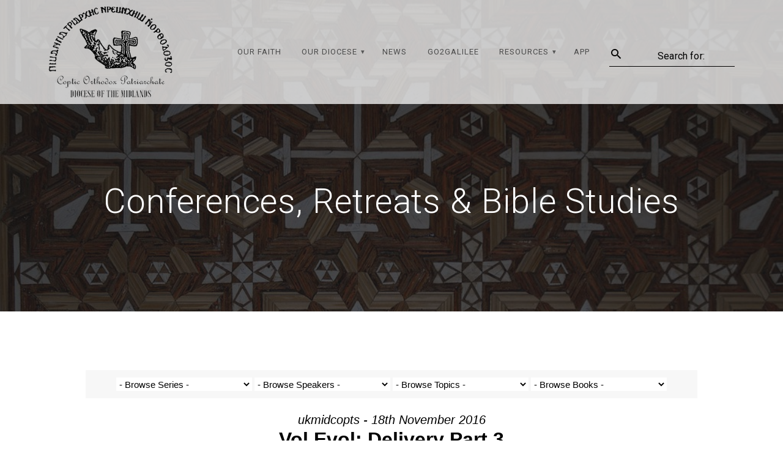

--- FILE ---
content_type: text/html; charset=utf-8
request_url: https://www.google.com/recaptcha/api2/anchor?ar=1&k=6Le8reYUAAAAABTL6JxE5VTNIJ9CjfNouZn387fT&co=aHR0cHM6Ly91a21pZGNvcHRzLm9yZzo0NDM.&hl=en&v=PoyoqOPhxBO7pBk68S4YbpHZ&size=invisible&anchor-ms=20000&execute-ms=30000&cb=qbo0o21g1qns
body_size: 48619
content:
<!DOCTYPE HTML><html dir="ltr" lang="en"><head><meta http-equiv="Content-Type" content="text/html; charset=UTF-8">
<meta http-equiv="X-UA-Compatible" content="IE=edge">
<title>reCAPTCHA</title>
<style type="text/css">
/* cyrillic-ext */
@font-face {
  font-family: 'Roboto';
  font-style: normal;
  font-weight: 400;
  font-stretch: 100%;
  src: url(//fonts.gstatic.com/s/roboto/v48/KFO7CnqEu92Fr1ME7kSn66aGLdTylUAMa3GUBHMdazTgWw.woff2) format('woff2');
  unicode-range: U+0460-052F, U+1C80-1C8A, U+20B4, U+2DE0-2DFF, U+A640-A69F, U+FE2E-FE2F;
}
/* cyrillic */
@font-face {
  font-family: 'Roboto';
  font-style: normal;
  font-weight: 400;
  font-stretch: 100%;
  src: url(//fonts.gstatic.com/s/roboto/v48/KFO7CnqEu92Fr1ME7kSn66aGLdTylUAMa3iUBHMdazTgWw.woff2) format('woff2');
  unicode-range: U+0301, U+0400-045F, U+0490-0491, U+04B0-04B1, U+2116;
}
/* greek-ext */
@font-face {
  font-family: 'Roboto';
  font-style: normal;
  font-weight: 400;
  font-stretch: 100%;
  src: url(//fonts.gstatic.com/s/roboto/v48/KFO7CnqEu92Fr1ME7kSn66aGLdTylUAMa3CUBHMdazTgWw.woff2) format('woff2');
  unicode-range: U+1F00-1FFF;
}
/* greek */
@font-face {
  font-family: 'Roboto';
  font-style: normal;
  font-weight: 400;
  font-stretch: 100%;
  src: url(//fonts.gstatic.com/s/roboto/v48/KFO7CnqEu92Fr1ME7kSn66aGLdTylUAMa3-UBHMdazTgWw.woff2) format('woff2');
  unicode-range: U+0370-0377, U+037A-037F, U+0384-038A, U+038C, U+038E-03A1, U+03A3-03FF;
}
/* math */
@font-face {
  font-family: 'Roboto';
  font-style: normal;
  font-weight: 400;
  font-stretch: 100%;
  src: url(//fonts.gstatic.com/s/roboto/v48/KFO7CnqEu92Fr1ME7kSn66aGLdTylUAMawCUBHMdazTgWw.woff2) format('woff2');
  unicode-range: U+0302-0303, U+0305, U+0307-0308, U+0310, U+0312, U+0315, U+031A, U+0326-0327, U+032C, U+032F-0330, U+0332-0333, U+0338, U+033A, U+0346, U+034D, U+0391-03A1, U+03A3-03A9, U+03B1-03C9, U+03D1, U+03D5-03D6, U+03F0-03F1, U+03F4-03F5, U+2016-2017, U+2034-2038, U+203C, U+2040, U+2043, U+2047, U+2050, U+2057, U+205F, U+2070-2071, U+2074-208E, U+2090-209C, U+20D0-20DC, U+20E1, U+20E5-20EF, U+2100-2112, U+2114-2115, U+2117-2121, U+2123-214F, U+2190, U+2192, U+2194-21AE, U+21B0-21E5, U+21F1-21F2, U+21F4-2211, U+2213-2214, U+2216-22FF, U+2308-230B, U+2310, U+2319, U+231C-2321, U+2336-237A, U+237C, U+2395, U+239B-23B7, U+23D0, U+23DC-23E1, U+2474-2475, U+25AF, U+25B3, U+25B7, U+25BD, U+25C1, U+25CA, U+25CC, U+25FB, U+266D-266F, U+27C0-27FF, U+2900-2AFF, U+2B0E-2B11, U+2B30-2B4C, U+2BFE, U+3030, U+FF5B, U+FF5D, U+1D400-1D7FF, U+1EE00-1EEFF;
}
/* symbols */
@font-face {
  font-family: 'Roboto';
  font-style: normal;
  font-weight: 400;
  font-stretch: 100%;
  src: url(//fonts.gstatic.com/s/roboto/v48/KFO7CnqEu92Fr1ME7kSn66aGLdTylUAMaxKUBHMdazTgWw.woff2) format('woff2');
  unicode-range: U+0001-000C, U+000E-001F, U+007F-009F, U+20DD-20E0, U+20E2-20E4, U+2150-218F, U+2190, U+2192, U+2194-2199, U+21AF, U+21E6-21F0, U+21F3, U+2218-2219, U+2299, U+22C4-22C6, U+2300-243F, U+2440-244A, U+2460-24FF, U+25A0-27BF, U+2800-28FF, U+2921-2922, U+2981, U+29BF, U+29EB, U+2B00-2BFF, U+4DC0-4DFF, U+FFF9-FFFB, U+10140-1018E, U+10190-1019C, U+101A0, U+101D0-101FD, U+102E0-102FB, U+10E60-10E7E, U+1D2C0-1D2D3, U+1D2E0-1D37F, U+1F000-1F0FF, U+1F100-1F1AD, U+1F1E6-1F1FF, U+1F30D-1F30F, U+1F315, U+1F31C, U+1F31E, U+1F320-1F32C, U+1F336, U+1F378, U+1F37D, U+1F382, U+1F393-1F39F, U+1F3A7-1F3A8, U+1F3AC-1F3AF, U+1F3C2, U+1F3C4-1F3C6, U+1F3CA-1F3CE, U+1F3D4-1F3E0, U+1F3ED, U+1F3F1-1F3F3, U+1F3F5-1F3F7, U+1F408, U+1F415, U+1F41F, U+1F426, U+1F43F, U+1F441-1F442, U+1F444, U+1F446-1F449, U+1F44C-1F44E, U+1F453, U+1F46A, U+1F47D, U+1F4A3, U+1F4B0, U+1F4B3, U+1F4B9, U+1F4BB, U+1F4BF, U+1F4C8-1F4CB, U+1F4D6, U+1F4DA, U+1F4DF, U+1F4E3-1F4E6, U+1F4EA-1F4ED, U+1F4F7, U+1F4F9-1F4FB, U+1F4FD-1F4FE, U+1F503, U+1F507-1F50B, U+1F50D, U+1F512-1F513, U+1F53E-1F54A, U+1F54F-1F5FA, U+1F610, U+1F650-1F67F, U+1F687, U+1F68D, U+1F691, U+1F694, U+1F698, U+1F6AD, U+1F6B2, U+1F6B9-1F6BA, U+1F6BC, U+1F6C6-1F6CF, U+1F6D3-1F6D7, U+1F6E0-1F6EA, U+1F6F0-1F6F3, U+1F6F7-1F6FC, U+1F700-1F7FF, U+1F800-1F80B, U+1F810-1F847, U+1F850-1F859, U+1F860-1F887, U+1F890-1F8AD, U+1F8B0-1F8BB, U+1F8C0-1F8C1, U+1F900-1F90B, U+1F93B, U+1F946, U+1F984, U+1F996, U+1F9E9, U+1FA00-1FA6F, U+1FA70-1FA7C, U+1FA80-1FA89, U+1FA8F-1FAC6, U+1FACE-1FADC, U+1FADF-1FAE9, U+1FAF0-1FAF8, U+1FB00-1FBFF;
}
/* vietnamese */
@font-face {
  font-family: 'Roboto';
  font-style: normal;
  font-weight: 400;
  font-stretch: 100%;
  src: url(//fonts.gstatic.com/s/roboto/v48/KFO7CnqEu92Fr1ME7kSn66aGLdTylUAMa3OUBHMdazTgWw.woff2) format('woff2');
  unicode-range: U+0102-0103, U+0110-0111, U+0128-0129, U+0168-0169, U+01A0-01A1, U+01AF-01B0, U+0300-0301, U+0303-0304, U+0308-0309, U+0323, U+0329, U+1EA0-1EF9, U+20AB;
}
/* latin-ext */
@font-face {
  font-family: 'Roboto';
  font-style: normal;
  font-weight: 400;
  font-stretch: 100%;
  src: url(//fonts.gstatic.com/s/roboto/v48/KFO7CnqEu92Fr1ME7kSn66aGLdTylUAMa3KUBHMdazTgWw.woff2) format('woff2');
  unicode-range: U+0100-02BA, U+02BD-02C5, U+02C7-02CC, U+02CE-02D7, U+02DD-02FF, U+0304, U+0308, U+0329, U+1D00-1DBF, U+1E00-1E9F, U+1EF2-1EFF, U+2020, U+20A0-20AB, U+20AD-20C0, U+2113, U+2C60-2C7F, U+A720-A7FF;
}
/* latin */
@font-face {
  font-family: 'Roboto';
  font-style: normal;
  font-weight: 400;
  font-stretch: 100%;
  src: url(//fonts.gstatic.com/s/roboto/v48/KFO7CnqEu92Fr1ME7kSn66aGLdTylUAMa3yUBHMdazQ.woff2) format('woff2');
  unicode-range: U+0000-00FF, U+0131, U+0152-0153, U+02BB-02BC, U+02C6, U+02DA, U+02DC, U+0304, U+0308, U+0329, U+2000-206F, U+20AC, U+2122, U+2191, U+2193, U+2212, U+2215, U+FEFF, U+FFFD;
}
/* cyrillic-ext */
@font-face {
  font-family: 'Roboto';
  font-style: normal;
  font-weight: 500;
  font-stretch: 100%;
  src: url(//fonts.gstatic.com/s/roboto/v48/KFO7CnqEu92Fr1ME7kSn66aGLdTylUAMa3GUBHMdazTgWw.woff2) format('woff2');
  unicode-range: U+0460-052F, U+1C80-1C8A, U+20B4, U+2DE0-2DFF, U+A640-A69F, U+FE2E-FE2F;
}
/* cyrillic */
@font-face {
  font-family: 'Roboto';
  font-style: normal;
  font-weight: 500;
  font-stretch: 100%;
  src: url(//fonts.gstatic.com/s/roboto/v48/KFO7CnqEu92Fr1ME7kSn66aGLdTylUAMa3iUBHMdazTgWw.woff2) format('woff2');
  unicode-range: U+0301, U+0400-045F, U+0490-0491, U+04B0-04B1, U+2116;
}
/* greek-ext */
@font-face {
  font-family: 'Roboto';
  font-style: normal;
  font-weight: 500;
  font-stretch: 100%;
  src: url(//fonts.gstatic.com/s/roboto/v48/KFO7CnqEu92Fr1ME7kSn66aGLdTylUAMa3CUBHMdazTgWw.woff2) format('woff2');
  unicode-range: U+1F00-1FFF;
}
/* greek */
@font-face {
  font-family: 'Roboto';
  font-style: normal;
  font-weight: 500;
  font-stretch: 100%;
  src: url(//fonts.gstatic.com/s/roboto/v48/KFO7CnqEu92Fr1ME7kSn66aGLdTylUAMa3-UBHMdazTgWw.woff2) format('woff2');
  unicode-range: U+0370-0377, U+037A-037F, U+0384-038A, U+038C, U+038E-03A1, U+03A3-03FF;
}
/* math */
@font-face {
  font-family: 'Roboto';
  font-style: normal;
  font-weight: 500;
  font-stretch: 100%;
  src: url(//fonts.gstatic.com/s/roboto/v48/KFO7CnqEu92Fr1ME7kSn66aGLdTylUAMawCUBHMdazTgWw.woff2) format('woff2');
  unicode-range: U+0302-0303, U+0305, U+0307-0308, U+0310, U+0312, U+0315, U+031A, U+0326-0327, U+032C, U+032F-0330, U+0332-0333, U+0338, U+033A, U+0346, U+034D, U+0391-03A1, U+03A3-03A9, U+03B1-03C9, U+03D1, U+03D5-03D6, U+03F0-03F1, U+03F4-03F5, U+2016-2017, U+2034-2038, U+203C, U+2040, U+2043, U+2047, U+2050, U+2057, U+205F, U+2070-2071, U+2074-208E, U+2090-209C, U+20D0-20DC, U+20E1, U+20E5-20EF, U+2100-2112, U+2114-2115, U+2117-2121, U+2123-214F, U+2190, U+2192, U+2194-21AE, U+21B0-21E5, U+21F1-21F2, U+21F4-2211, U+2213-2214, U+2216-22FF, U+2308-230B, U+2310, U+2319, U+231C-2321, U+2336-237A, U+237C, U+2395, U+239B-23B7, U+23D0, U+23DC-23E1, U+2474-2475, U+25AF, U+25B3, U+25B7, U+25BD, U+25C1, U+25CA, U+25CC, U+25FB, U+266D-266F, U+27C0-27FF, U+2900-2AFF, U+2B0E-2B11, U+2B30-2B4C, U+2BFE, U+3030, U+FF5B, U+FF5D, U+1D400-1D7FF, U+1EE00-1EEFF;
}
/* symbols */
@font-face {
  font-family: 'Roboto';
  font-style: normal;
  font-weight: 500;
  font-stretch: 100%;
  src: url(//fonts.gstatic.com/s/roboto/v48/KFO7CnqEu92Fr1ME7kSn66aGLdTylUAMaxKUBHMdazTgWw.woff2) format('woff2');
  unicode-range: U+0001-000C, U+000E-001F, U+007F-009F, U+20DD-20E0, U+20E2-20E4, U+2150-218F, U+2190, U+2192, U+2194-2199, U+21AF, U+21E6-21F0, U+21F3, U+2218-2219, U+2299, U+22C4-22C6, U+2300-243F, U+2440-244A, U+2460-24FF, U+25A0-27BF, U+2800-28FF, U+2921-2922, U+2981, U+29BF, U+29EB, U+2B00-2BFF, U+4DC0-4DFF, U+FFF9-FFFB, U+10140-1018E, U+10190-1019C, U+101A0, U+101D0-101FD, U+102E0-102FB, U+10E60-10E7E, U+1D2C0-1D2D3, U+1D2E0-1D37F, U+1F000-1F0FF, U+1F100-1F1AD, U+1F1E6-1F1FF, U+1F30D-1F30F, U+1F315, U+1F31C, U+1F31E, U+1F320-1F32C, U+1F336, U+1F378, U+1F37D, U+1F382, U+1F393-1F39F, U+1F3A7-1F3A8, U+1F3AC-1F3AF, U+1F3C2, U+1F3C4-1F3C6, U+1F3CA-1F3CE, U+1F3D4-1F3E0, U+1F3ED, U+1F3F1-1F3F3, U+1F3F5-1F3F7, U+1F408, U+1F415, U+1F41F, U+1F426, U+1F43F, U+1F441-1F442, U+1F444, U+1F446-1F449, U+1F44C-1F44E, U+1F453, U+1F46A, U+1F47D, U+1F4A3, U+1F4B0, U+1F4B3, U+1F4B9, U+1F4BB, U+1F4BF, U+1F4C8-1F4CB, U+1F4D6, U+1F4DA, U+1F4DF, U+1F4E3-1F4E6, U+1F4EA-1F4ED, U+1F4F7, U+1F4F9-1F4FB, U+1F4FD-1F4FE, U+1F503, U+1F507-1F50B, U+1F50D, U+1F512-1F513, U+1F53E-1F54A, U+1F54F-1F5FA, U+1F610, U+1F650-1F67F, U+1F687, U+1F68D, U+1F691, U+1F694, U+1F698, U+1F6AD, U+1F6B2, U+1F6B9-1F6BA, U+1F6BC, U+1F6C6-1F6CF, U+1F6D3-1F6D7, U+1F6E0-1F6EA, U+1F6F0-1F6F3, U+1F6F7-1F6FC, U+1F700-1F7FF, U+1F800-1F80B, U+1F810-1F847, U+1F850-1F859, U+1F860-1F887, U+1F890-1F8AD, U+1F8B0-1F8BB, U+1F8C0-1F8C1, U+1F900-1F90B, U+1F93B, U+1F946, U+1F984, U+1F996, U+1F9E9, U+1FA00-1FA6F, U+1FA70-1FA7C, U+1FA80-1FA89, U+1FA8F-1FAC6, U+1FACE-1FADC, U+1FADF-1FAE9, U+1FAF0-1FAF8, U+1FB00-1FBFF;
}
/* vietnamese */
@font-face {
  font-family: 'Roboto';
  font-style: normal;
  font-weight: 500;
  font-stretch: 100%;
  src: url(//fonts.gstatic.com/s/roboto/v48/KFO7CnqEu92Fr1ME7kSn66aGLdTylUAMa3OUBHMdazTgWw.woff2) format('woff2');
  unicode-range: U+0102-0103, U+0110-0111, U+0128-0129, U+0168-0169, U+01A0-01A1, U+01AF-01B0, U+0300-0301, U+0303-0304, U+0308-0309, U+0323, U+0329, U+1EA0-1EF9, U+20AB;
}
/* latin-ext */
@font-face {
  font-family: 'Roboto';
  font-style: normal;
  font-weight: 500;
  font-stretch: 100%;
  src: url(//fonts.gstatic.com/s/roboto/v48/KFO7CnqEu92Fr1ME7kSn66aGLdTylUAMa3KUBHMdazTgWw.woff2) format('woff2');
  unicode-range: U+0100-02BA, U+02BD-02C5, U+02C7-02CC, U+02CE-02D7, U+02DD-02FF, U+0304, U+0308, U+0329, U+1D00-1DBF, U+1E00-1E9F, U+1EF2-1EFF, U+2020, U+20A0-20AB, U+20AD-20C0, U+2113, U+2C60-2C7F, U+A720-A7FF;
}
/* latin */
@font-face {
  font-family: 'Roboto';
  font-style: normal;
  font-weight: 500;
  font-stretch: 100%;
  src: url(//fonts.gstatic.com/s/roboto/v48/KFO7CnqEu92Fr1ME7kSn66aGLdTylUAMa3yUBHMdazQ.woff2) format('woff2');
  unicode-range: U+0000-00FF, U+0131, U+0152-0153, U+02BB-02BC, U+02C6, U+02DA, U+02DC, U+0304, U+0308, U+0329, U+2000-206F, U+20AC, U+2122, U+2191, U+2193, U+2212, U+2215, U+FEFF, U+FFFD;
}
/* cyrillic-ext */
@font-face {
  font-family: 'Roboto';
  font-style: normal;
  font-weight: 900;
  font-stretch: 100%;
  src: url(//fonts.gstatic.com/s/roboto/v48/KFO7CnqEu92Fr1ME7kSn66aGLdTylUAMa3GUBHMdazTgWw.woff2) format('woff2');
  unicode-range: U+0460-052F, U+1C80-1C8A, U+20B4, U+2DE0-2DFF, U+A640-A69F, U+FE2E-FE2F;
}
/* cyrillic */
@font-face {
  font-family: 'Roboto';
  font-style: normal;
  font-weight: 900;
  font-stretch: 100%;
  src: url(//fonts.gstatic.com/s/roboto/v48/KFO7CnqEu92Fr1ME7kSn66aGLdTylUAMa3iUBHMdazTgWw.woff2) format('woff2');
  unicode-range: U+0301, U+0400-045F, U+0490-0491, U+04B0-04B1, U+2116;
}
/* greek-ext */
@font-face {
  font-family: 'Roboto';
  font-style: normal;
  font-weight: 900;
  font-stretch: 100%;
  src: url(//fonts.gstatic.com/s/roboto/v48/KFO7CnqEu92Fr1ME7kSn66aGLdTylUAMa3CUBHMdazTgWw.woff2) format('woff2');
  unicode-range: U+1F00-1FFF;
}
/* greek */
@font-face {
  font-family: 'Roboto';
  font-style: normal;
  font-weight: 900;
  font-stretch: 100%;
  src: url(//fonts.gstatic.com/s/roboto/v48/KFO7CnqEu92Fr1ME7kSn66aGLdTylUAMa3-UBHMdazTgWw.woff2) format('woff2');
  unicode-range: U+0370-0377, U+037A-037F, U+0384-038A, U+038C, U+038E-03A1, U+03A3-03FF;
}
/* math */
@font-face {
  font-family: 'Roboto';
  font-style: normal;
  font-weight: 900;
  font-stretch: 100%;
  src: url(//fonts.gstatic.com/s/roboto/v48/KFO7CnqEu92Fr1ME7kSn66aGLdTylUAMawCUBHMdazTgWw.woff2) format('woff2');
  unicode-range: U+0302-0303, U+0305, U+0307-0308, U+0310, U+0312, U+0315, U+031A, U+0326-0327, U+032C, U+032F-0330, U+0332-0333, U+0338, U+033A, U+0346, U+034D, U+0391-03A1, U+03A3-03A9, U+03B1-03C9, U+03D1, U+03D5-03D6, U+03F0-03F1, U+03F4-03F5, U+2016-2017, U+2034-2038, U+203C, U+2040, U+2043, U+2047, U+2050, U+2057, U+205F, U+2070-2071, U+2074-208E, U+2090-209C, U+20D0-20DC, U+20E1, U+20E5-20EF, U+2100-2112, U+2114-2115, U+2117-2121, U+2123-214F, U+2190, U+2192, U+2194-21AE, U+21B0-21E5, U+21F1-21F2, U+21F4-2211, U+2213-2214, U+2216-22FF, U+2308-230B, U+2310, U+2319, U+231C-2321, U+2336-237A, U+237C, U+2395, U+239B-23B7, U+23D0, U+23DC-23E1, U+2474-2475, U+25AF, U+25B3, U+25B7, U+25BD, U+25C1, U+25CA, U+25CC, U+25FB, U+266D-266F, U+27C0-27FF, U+2900-2AFF, U+2B0E-2B11, U+2B30-2B4C, U+2BFE, U+3030, U+FF5B, U+FF5D, U+1D400-1D7FF, U+1EE00-1EEFF;
}
/* symbols */
@font-face {
  font-family: 'Roboto';
  font-style: normal;
  font-weight: 900;
  font-stretch: 100%;
  src: url(//fonts.gstatic.com/s/roboto/v48/KFO7CnqEu92Fr1ME7kSn66aGLdTylUAMaxKUBHMdazTgWw.woff2) format('woff2');
  unicode-range: U+0001-000C, U+000E-001F, U+007F-009F, U+20DD-20E0, U+20E2-20E4, U+2150-218F, U+2190, U+2192, U+2194-2199, U+21AF, U+21E6-21F0, U+21F3, U+2218-2219, U+2299, U+22C4-22C6, U+2300-243F, U+2440-244A, U+2460-24FF, U+25A0-27BF, U+2800-28FF, U+2921-2922, U+2981, U+29BF, U+29EB, U+2B00-2BFF, U+4DC0-4DFF, U+FFF9-FFFB, U+10140-1018E, U+10190-1019C, U+101A0, U+101D0-101FD, U+102E0-102FB, U+10E60-10E7E, U+1D2C0-1D2D3, U+1D2E0-1D37F, U+1F000-1F0FF, U+1F100-1F1AD, U+1F1E6-1F1FF, U+1F30D-1F30F, U+1F315, U+1F31C, U+1F31E, U+1F320-1F32C, U+1F336, U+1F378, U+1F37D, U+1F382, U+1F393-1F39F, U+1F3A7-1F3A8, U+1F3AC-1F3AF, U+1F3C2, U+1F3C4-1F3C6, U+1F3CA-1F3CE, U+1F3D4-1F3E0, U+1F3ED, U+1F3F1-1F3F3, U+1F3F5-1F3F7, U+1F408, U+1F415, U+1F41F, U+1F426, U+1F43F, U+1F441-1F442, U+1F444, U+1F446-1F449, U+1F44C-1F44E, U+1F453, U+1F46A, U+1F47D, U+1F4A3, U+1F4B0, U+1F4B3, U+1F4B9, U+1F4BB, U+1F4BF, U+1F4C8-1F4CB, U+1F4D6, U+1F4DA, U+1F4DF, U+1F4E3-1F4E6, U+1F4EA-1F4ED, U+1F4F7, U+1F4F9-1F4FB, U+1F4FD-1F4FE, U+1F503, U+1F507-1F50B, U+1F50D, U+1F512-1F513, U+1F53E-1F54A, U+1F54F-1F5FA, U+1F610, U+1F650-1F67F, U+1F687, U+1F68D, U+1F691, U+1F694, U+1F698, U+1F6AD, U+1F6B2, U+1F6B9-1F6BA, U+1F6BC, U+1F6C6-1F6CF, U+1F6D3-1F6D7, U+1F6E0-1F6EA, U+1F6F0-1F6F3, U+1F6F7-1F6FC, U+1F700-1F7FF, U+1F800-1F80B, U+1F810-1F847, U+1F850-1F859, U+1F860-1F887, U+1F890-1F8AD, U+1F8B0-1F8BB, U+1F8C0-1F8C1, U+1F900-1F90B, U+1F93B, U+1F946, U+1F984, U+1F996, U+1F9E9, U+1FA00-1FA6F, U+1FA70-1FA7C, U+1FA80-1FA89, U+1FA8F-1FAC6, U+1FACE-1FADC, U+1FADF-1FAE9, U+1FAF0-1FAF8, U+1FB00-1FBFF;
}
/* vietnamese */
@font-face {
  font-family: 'Roboto';
  font-style: normal;
  font-weight: 900;
  font-stretch: 100%;
  src: url(//fonts.gstatic.com/s/roboto/v48/KFO7CnqEu92Fr1ME7kSn66aGLdTylUAMa3OUBHMdazTgWw.woff2) format('woff2');
  unicode-range: U+0102-0103, U+0110-0111, U+0128-0129, U+0168-0169, U+01A0-01A1, U+01AF-01B0, U+0300-0301, U+0303-0304, U+0308-0309, U+0323, U+0329, U+1EA0-1EF9, U+20AB;
}
/* latin-ext */
@font-face {
  font-family: 'Roboto';
  font-style: normal;
  font-weight: 900;
  font-stretch: 100%;
  src: url(//fonts.gstatic.com/s/roboto/v48/KFO7CnqEu92Fr1ME7kSn66aGLdTylUAMa3KUBHMdazTgWw.woff2) format('woff2');
  unicode-range: U+0100-02BA, U+02BD-02C5, U+02C7-02CC, U+02CE-02D7, U+02DD-02FF, U+0304, U+0308, U+0329, U+1D00-1DBF, U+1E00-1E9F, U+1EF2-1EFF, U+2020, U+20A0-20AB, U+20AD-20C0, U+2113, U+2C60-2C7F, U+A720-A7FF;
}
/* latin */
@font-face {
  font-family: 'Roboto';
  font-style: normal;
  font-weight: 900;
  font-stretch: 100%;
  src: url(//fonts.gstatic.com/s/roboto/v48/KFO7CnqEu92Fr1ME7kSn66aGLdTylUAMa3yUBHMdazQ.woff2) format('woff2');
  unicode-range: U+0000-00FF, U+0131, U+0152-0153, U+02BB-02BC, U+02C6, U+02DA, U+02DC, U+0304, U+0308, U+0329, U+2000-206F, U+20AC, U+2122, U+2191, U+2193, U+2212, U+2215, U+FEFF, U+FFFD;
}

</style>
<link rel="stylesheet" type="text/css" href="https://www.gstatic.com/recaptcha/releases/PoyoqOPhxBO7pBk68S4YbpHZ/styles__ltr.css">
<script nonce="3eqS9ukeYfY_cuYa_Mfmdg" type="text/javascript">window['__recaptcha_api'] = 'https://www.google.com/recaptcha/api2/';</script>
<script type="text/javascript" src="https://www.gstatic.com/recaptcha/releases/PoyoqOPhxBO7pBk68S4YbpHZ/recaptcha__en.js" nonce="3eqS9ukeYfY_cuYa_Mfmdg">
      
    </script></head>
<body><div id="rc-anchor-alert" class="rc-anchor-alert"></div>
<input type="hidden" id="recaptcha-token" value="[base64]">
<script type="text/javascript" nonce="3eqS9ukeYfY_cuYa_Mfmdg">
      recaptcha.anchor.Main.init("[\x22ainput\x22,[\x22bgdata\x22,\x22\x22,\[base64]/[base64]/UltIKytdPWE6KGE8MjA0OD9SW0grK109YT4+NnwxOTI6KChhJjY0NTEyKT09NTUyOTYmJnErMTxoLmxlbmd0aCYmKGguY2hhckNvZGVBdChxKzEpJjY0NTEyKT09NTYzMjA/[base64]/MjU1OlI/[base64]/[base64]/[base64]/[base64]/[base64]/[base64]/[base64]/[base64]/[base64]/[base64]\x22,\[base64]\\u003d\\u003d\x22,\x22w6Ziw44Cw6rDsTbCiCodwokpcAbDrcK+NjTDoMKlAQ3Cr8OEcMK0SRzDuMKUw6HCjXcTM8O0w7nCsR85w5ZhwrjDgCgrw5o8ajNofcOcwqlDw5AZw7crA2Z7w78+wr1CVGgMF8O0w6TDkmBew4lmRwgcZ1/DvMKjw4hue8OTEMOPMcORHcKWwrHChwo9w4nCkcKkDsKDw6F2GsOjXxZCEENswo50wrJQEMO7J2DDnxwFEsO1wq/DmcKzw5g/[base64]/Cs1lHcGtHQMOeDmN6VGjDmX7Cv8OJwq7ClcOWAF/Ci0HChBMiXyDCjMOMw7lhw7tBwr5Rwr5qYD3CmmbDnsO6Y8ONKcKJayApwqTCmmkHw7nCgGrCrsO9X8O4bTfCnsOBwr7DmMKcw4oBw4PCjMOSwrHCumJ/wrhVDWrDg8Kxw7DCr8KQfwkYNx02wqkpWcKNwpNMBsO5wqrDocOwwrzDmMKjw5FZw67DtsOyw45xwrtgwqTCkwAyfcK/bUR6wrjDrsOxwopHw4pkw7rDvTA2ecK9GMO6M1wuM1tqKkk/[base64]/[base64]/[base64]/CixLCpErDn8K1wqHCi0/[base64]/[base64]/w6s/wp7DhcKZwo3CuC7ClcOJwp0QwpPDrE/Dl05hDhtmMCbChcOHwqAoHMK7wqwPwq4DwqQeLMKyw6/Cl8KwXil7O8OXwq1Rw4jCvQdDM8OwQ2DCmMOZAMKvccO6w49Ow5dUQ8ObPsKgMsOLw4XDjsKsw4jChcK1KDbCjMO3wpAhw4rDiWZdwrwvwq7Doh5fwqrCpmZbwqfDsMKQFCslBMKNw7NiNF/Dh0vDmcODwp0Xwo/[base64]/[base64]/[base64]/w4hRw6t4wo/[base64]/[base64]/DocO/wp7DpcKIw4TChsOqwqh1FMKGwqFQwqDChsOSHAUhw5PDhsKBwoPChMK4FcKZw7s6EHxew4ELwpxYBnxewr55GMKJwp9ROiPDnlwhS2PDnMKBw6LDnsK2wpx4ME/CjwjCtjPDkcKDITPChhvChMKjw7NuwqrDlMOOcsKdwrd7Pyd7w43Dv8K4e0hBK8O2dcONPhHDisOawoQ5GsO4QW0Xw5LDvsKvScO/woXDhB7CoV4AfAIdeF7DrMKJwqjCiGEVP8K8H8OpwrPDtMO/[base64]/[base64]/[base64]/ClcO6MlhEG2/DksO+w7/CuCEMbMOEw7vCjDFNA1jDpgrDuEglwo00C8KdworCnsKrAXxVwojDsnzCrCVRwrkaw7TDqEgRUBkzwprCtMKzKcKkIh/ClRDDssK2wobCskIaUsKYSUrDkSPCmcOyw7tTRhDCm8KhQSI/[base64]/[base64]/DuMODfyvClRwrRcK+w6TCsWfChHzCrDfCjsOaM8OGw7doOsO4VAUFF8OJw7HCqsKjwr5qDkzDrMOvw7LCu1HDjh/Ck0Y7PsOlEcOYwpLCs8ODwp7DsTTDk8KdQsK8DUTDtcKqwpBXRT7DlR/DrcK2XQh0w7NQw6lRw4sUw6DCpMOWX8Opw6vDjMO4VA5qwrokw6ATZsOUB1J+wpFVwpjCqMOPfwBbLsOVw6/CusOiwq3Cpj4bHsOYJcOFWQsdVDjCjlIWwq7Ct8OTwo/Dn8KXw5DDucOsw6cYwrPDqDIGwrskGz5yQ8KHw6nDnT/[base64]/Dl0w+w7PDgh/[base64]/[base64]/DvD7CucKFW2sDwrrCkCHCmXzDtCF6DsKQXMO5BUHCpMK2w6jCvcO5ZBDClEMMKcOzScOjwoR0w5PCncO8OMOgw4/Cm3LDoRnCrl9SVsO/RnAjw7vCrV9tU8Odw6XCg0LDjzJOwpt1wq0kME/CsW3DpEXDoBfDuXfDoxnCksOUwqISwrFew7bDiEFgwq1/wp3CkWDCg8K/[base64]/[base64]/Cs3VJSMKHw7o+w4BEHHdlw7DDisONasOSUcOswpt3worCulLDqsO+Dg7DlTrCpsOFw71/HTnDsGtew6Apw5ouEmjCs8OmwqNlDCvCvMKld3XDuRkVwq3DnjvCqk3CuCwrwqDDtTfDsh45LEBzw5bCjifDhcOPVTQ1WMOlAUvCh8Oiw6vDtRXCjMKoUzYLw61OwoJLeADCnwLCj8Ogw4UjwrXCqhLDlQd/w6HDpAlaJHUwwpgpwq3DrcOrw4wFw5hFRMO/V3wEAQBEdFXCrcK0w7cJwqhmw6/DosOsa8KZecOMXW7DulPCtcOjbRhiMWJYwqdkH1/DhcKXa8KxwqvDr3XCkMKHwpHDnMKMwo3DrSrCrMKCa3nCmMKtwqXDtMK+w5rDqsOXBVTCmFLDs8KXw4PCncO3HMK3woHDtx1IBxwcQ8OFcEtMDMO2AMOVK0R1w4LCkcOXRMK0cnIVwrfDh0AuwoYDBMKwwp/CunIhw4M3AMK1w7DCtMODw4jCrMK0D8KEYCFEEzHDs8O1w70fwpJsS34iw6fDqlzDg8K+w4jCncOhwqfCmMOrwqEORsKHZQDCrWjChMOYwoY8IsKiIxHCtSrDgcKPw5XDlMKNfQ/CicKQE3nCoXIRXcO/wrLDh8OQwopTIRJ9N2/CtMKHwrsIdsOcREjDqMKEM1vDsMOqwqJuYsKYQMKndcKYfcKXw64fw5PCnwRcw7hkwq7Dgj58wo7CiGolwojDpFR6KMO0w6t8w7vDigvCr1kQw6fCkMOHwq/Dg8Ofw7BxM0hSdmvClxBRd8K7aHLDnMK9PylxOsOkwqcRFzw/csO5w5/[base64]/QcKsRsKNw7x4B8KuCsOPw4LCi1bCocOyw4YrT8K6cQghF8Kxw6fCpsK9w5PCvV8Sw4o0wpPDhURYKixTw6LCsAHDpHo9bWMEOFNbw4PDkVxbPhNyWMKMw75zwqbCjMKJWsK/wp4bI8KvDcOTa2MuwrLDkgnDjcKxwoHCnXnDvHTDmzAPOB4jfhULVsKow6RzwrFEIRJew6LCrxEQw73Ci0g4woBFBGnChQwpw4fCj8Kow5MSFT3Cvn/DssOHN8KhwqnDpEYYPcKewpPDrMKuIUB/wpDCosO6Q8OQwqbDtQ/DkU8YVMKkw7/[base64]/[base64]/NxpswqbCisKiw6PCkxrDlFvCsVnCknzCnT9gf8OuIEMcfMK/woPDkw8Cw7LCjCTDgMKlCsK1CHXDisKWw4jCmT/CmDJ9w5nCkV5SfWtWwo1aPMOdAsO9w4bChXrDh0jDpMKJSsKSMgYAVgFVw6fDs8KmwrHCq0dTGC/[base64]/CRvDhMOSwo3CskDDgMO4SMKqw6jDhsKaDMKIScOzSgfCosOsT1rChMKkGsKLNUDCk8OCNMOxw456AsOewqLCjS5sw7NmPWk6wpPDvXjDjMOGwrfDo8KcEgRCw6XDlsOdwpHCvXvCuQpswrRre8OcbcOQwrnCqMKEwqHCuHbCu8O/LMKICsKUwrzDsGBfSWRxQMOMUsOYHsKJwoHCvMOSw4Miw4RswqnCvVgZwpnCqGLDlj/CsEjCtm4bw6bCncKEM8KQw5p3Rxh4wp3CjMOhcEjCo10WwoU6w7IiOsK9QREdZ8K0aWrDhDsmwqk3w5PCu8OsVcOFZcOYwqV8wqjDssKRY8O1ScKQfsO9a3IkwpvDvsKjKwDCml7DosKYBF0DbQcjAwLCp8OLOcOAwoVtE8K5w5t/GWHCjyHChljCulTCr8OHaRHDucOkH8K4w6IqQ8KxIBTDqcKrNj1lRcKsIAxxw4tuBMKdfCnCisONwoTCh1lNfMKJUT8iwqQZw5/Ck8OCTsKAY8OXw6p0wpPDlcKjw4nDkFM+LcOdwopFwo/[base64]/Dv2J2EGR9VgPCuRfDr0Uuw7dBD1vDpRjDqm1ZPMOhw7/CgnbDnMOraU9qwrhMRmdGw4bDlcOFw6Mgwr4Uw71awrjDvBQXfk/CjVMBQsK1GsKbwp3DjSLCuxrCmSMFSMKTw758TDfDicO4woDCjXXCp8KPw4TCikx7Cw7DoDDDpMK1woVIw4fCgFtPwojCuRcBw4jCmFM0AsOHXMO+I8OFwrBJw7PCo8KMNlTClA/[base64]/w5fDuF4Pwq7DqVcrw4HCjl1FfyjDuBXCo8K3wo7DgMOZw78dOQFRw6XCosKSaMK7w5JBwp/ClsOAw6HCt8KDOsOlw4bCumg6w4skUwt7w4IJW8KQfQhVw7MZwojCnEFuw5nCqcKKKS8DfyfDpzTCi8Oxw6TClMOpwpJUB0Riwr3DvWHCq8OQXENSwqbCncK4w58ibFwGw5/CnwbCkMKRwpM3fcK1XcOfw6TDr23DkcOCwqVFwokTKsOcw6EiZsK5w5rCicK7wqHCqGbDt8KewphgwqlQwo1BX8OBwpRawrvCjjpSE1/DmMOww4g9fRc0w7fDhxjCscKPw5kCw77DiinDtDxlD2XCg1HCr2oUb1jDkgHCgMKvw5jCgsKTw6UVRsO5asOmw7LDnWLCswzCnQ/Dri/Dvz3Cn8Kow6R9wqBGw4ZXZgzCosOMw4DDuMKJw4PClGLDmcOZw5MSIGwaw4cjw4k3VgfCtMO0w5wGw44hHTjDq8KdYcKddH4vwrNzHRLCmcKlwqfDlsOFSFvDhAnDosOYZ8KDMMKAw4/DmcOPDEJQwp/CqcKWD8OCBzXDpmHCoMOQw6JRE1PDmQLCkMOZw67DpGctRsO2w4Ucw4crw40MfkVGEhE+w6/DhBhaK8KBw7NFwqtLw6vCncObw5XDt0Mhwp1WwoMXNhFswp0Cw4cBwoTCt0ozwqTDt8K5w6IlVMKWAsOswpdJwoLDiALCtcO0w4bDt8O+wpZPUsOMw54vSMKAwrbDssKCwrZ5TMKEw7BCwrPCsnDDucKbwq0SAsO5JSViwr/CiMO9MsK1OnFTUMOWwo9LQ8K2VcKhw4kwdA8wZcKmQcKxwqxOMMOdVcOtwrR4woPDhhnDrsOvwo/Cl3LDicOHN2/[base64]/wrzDrcKrdmrDr2NiRwfCqFfCujYpX3RAwqtww4rDisOmw68qWMKCa1JuOcOYDsOhf8KIwr9Pw4x/fMObBmNvwpDCmcOawpfDszZJaGTClQVhEsKGakrCrFjDsWXDuMKDfcKCw7vCnsOIe8OHT1nChMOiwqJjwqowW8OiwpnDhCPCrcK7TCtIwqg9wpHClxLDnA3ClQgLwpZkOCHCo8OMwpzDhMKNVcO+wprCtyLDmzBwPh/CoDR3c0Q6w4LCvcOkdMOnw64Gw6fCqkHChsOnWFrDrMOAwqLCtmYPwotIwovCuX7CkcOAwqwBwocJCw7DvjbClMKdw4sSw7HCscK8wo3DmsKoMwAewrjDiA9vKnDCvsKzD8OaBcKswrhNXcK7JsONwrshH2tSTixFwpnDjF/[base64]/[base64]/[base64]/[base64]/ClsKYw7NjRHjCn8KJdCjDniYYw60rGSJoVSxhwpfCmMODw4PCp8OJw6LDp3bDh1oOJMKnwrhFGsOMbG/CgjhowqnDrcOMwp3DvsO3wq/DqwrCj1zDv8Oowr50w7/ChMOeDzhoMcOdw5jDgl7CiiPCmCfDrMK9IxVeAkADQ295w4cSw5p3wo/[base64]/TwAHScOEwogSSQRyH1vCksO1w58mwpPDlhrDvFYAa2kjwp1kwqrCscKiwqktw5bCk0/CpcKkDcO9w7HCi8OpcDnCpAPDmMOJw68wSjVEwp4Cwo4sw7rCt13CrDYtLcKDfB5Dw7LCo2vCkMOzC8KkDcOoR8KFw5vCj8Kjw6FtCytXw7DDqMOIw4fCisKhwq4EPcKLE8O1w7F7wp/DtW/CscKHw4XCoAPDtm1mbivDr8Kuwo0owozDuhvDkcO9ZsOQDMKBw6fDrsOQw797wp7Cjy/CtsKow6bCs27ChcOVO8OsC8OOVRfCrMKjecKyPnRJwq1FwqXCgFPDicODw5dvwrhMfS56w73DisKrw6fDtsOZwrjDksOBw44Rwp5XFcOfTsOtw5nCssKlw53DtsKHwohJw5zCni8UQUcyUsOKw4Usw5LCmG/DpCLDi8OdwpDCrTLCmcOdw594wpzDnknDiBoRwrpxOsK/[base64]/CqMKpw4YcOcOMQsOfDMOdTw9MVcOnw5vCk0kAQMOFSV8rUCjCr3fDrMKjUlcwwr7DmGYnwqc9PXDDpTpow4rDpQTCqgtiaEIRw6rDpkEnHcKvwoJXwp/DiTlYw7rDgQ8tc8ONYMOMRMOaEsKANG7DiXJYw6nClGfDmxVXGMK0w6s1w4/Du8KOAsKPHnDDjcK3XcOcdsO5w5nCrMKFaQhDYMOfw7XCkUbCk0RRwpQbcMKcwqLCusO3PAwYbMOUw5XDtUs+d8KDw4bCg3PDmMOqw4p/UHdrwrPDiDXCnMO2w7RiwqTDhsKgwonDom1wXVDCvsK/KMKkwpjCjMKHwoczw5fCjcKWEnXDuMKPThrClcK9bSvDqyHCncOCWRTCvCbDpcKgw7VkI8OHbcKBJcKKJ0fDjMOYaMK9KsONfcKRwovDp8KbQS1Rw43CtMOEKVLDtcOdA8KSfsOGwq5lw54/R8KNw5DCtMOXYcOqGybCn0fDpMOUwrQRwolPw5Z7w5jCj13Dv3LCiDjCrW/DkcOSSsKJwqTCq8Omw7/[base64]/[base64]/DtcOPIMKpw7owwp3CjBfDjsKrccKLWcOPUF3DgU9wwqYacMORwpXComVgwrlcYMKOCQTDl8O4w5lHwq/DnnAfw4XCtV5iw67DiiAHwqlnw6EkBEPCl8O+AsOlw5ciwo/DpcKmwr7CqDvDmMKTSsK3w6jCjsK6a8O4wpDCgULDqsOtGnvDjHBdesOQwr7CgcKANVZZwr9EwrUCJ2EtaMOSwobDisKtwpnCnnDCgcO5w7pOJjbCgMKrTsKTwprCqAwBwqbDjcOSwqQzQMOPwrxNNsKnBj3Do8OADhzChWTCiSjClgTDoMOFw4c/[base64]/[base64]/DisKAAMKkVsOKWz10wpoRw5kKwqzCrxYaaFUhwpg2AsKPDFgVwonCi2gsDBfCgcKzdcOtwrAcw7DCocOpKMO/[base64]/CqDLCosKdwr8QK8O8w5HCt3h1fcKaI3LClcOcUsKMw6Ulw6Ruw55xw4M0AsORWBImwqpvw7DClcODUG4tw6PCv3QyB8K8w7PCpMO2w5wyRU/CqsKkS8O4NzHDqi3DjGHClcK6ETjDoj3CsEPDlsKrwqbCtU03InU0cwMJWMKTe8KWw7TDqn3CnmUxw4XCi09fJBzDsV/DjcOTworCimxaWsOOwrMRw6lGwo7DhMKIw501S8KyIwFqwrl6wprCrsKGIHM3fSFAw51JwrItwr7CqVDCvcKewr8nHMKkwqrCtBLCmhnDrMOXWQrDtkJ+PzzCgcKvbTp8bwHDjsKATxteE8KgwqZIFsOkw6fCjhPCiVR/w7tnIkZiw45DWn3DjEHCgC3DrMOlw4DCn2kVGlbCiVgJw4/[base64]/wpwlw5Unw7HCvmDCshgPJWRrw58iw4bClA5gT2MzZhBqwrY9fVYLUMOvwozCjX/ClwQMN8Ohw4pjw5IrwqfDosOzwp4SNTTDnMK0CgnCvkAIw5hmwq/CnMO6esKxw6xvwr/Cr0pWW8O9w4bDvXrDjBrDg8Klw5RKw6p9K04cwobDqcKhw6XCpxxsw4/[base64]/DjDEECTIpw5zDq8OAEEnDscK0wqBmX8Ofwr09wpjCsxbCp8OJSCdpFwYlY8KXYlwuw7DCjTvDilDCmmTCiMKEw5rDoFQNU1AxworDlAtTwp5lw40kH8O6FDjDjcOGBMOUwo8JZMOjwrjDncKKAWbCvMK/[base64]/CmXwdciYYaMKKBBphw6fDtmrCpsKSJMK9w6PDgU90wopZI08NWADCpcOCw5cFwrjClMOTZF1LRsOcYRDCiTPDqcKDaxgNCW3Cm8KiCBJvTCgOw7sWw5jDmSbCksO9JcO8amXDtMOcEwfDusKERTwbw5nDu37Dg8OCw5DDrsKHwqASw7LDo8O/dwfDn3zDtkAuwoU4wrDCrTQew6fCjBHCrDN+wpfDiAYRCsOpw7PCvHnDryxsw6U5wpLCrMKEw71AEnlXMMKJEcO4CcOTwqQGw5rCkMK/w4cBAh44T8KSBjswGX4UwrDDiSrDsBtycFoWw63Cgh53w5fCkjNmw4jDhDvDlcKrO8O6KlsIwojCi8K+wr7CkMO0w6LDpMOkwoHDkMKdwrrDpUnDjjAJw61vwojDrF/DosKsL3wFaAkJw5QBYXZOwqsRIcOuHklGVGjCrcKgw6HCusKewr1tw7ZQwqlXWR/DoVbCscKnUhBGwpx3AsONUsK4w7E/[base64]/[base64]/wpDCqXY9worCmcOuw4FJFw5nwqTDqcK6dSRSQXbDvMOpwpLCnQYlbsK3wrHCvcK7wq3Cs8KnbCPDj03CrcKAHsOrwrt5fXd5Mh/DlBkjwr3DsClbSMOTw4/[base64]/[base64]/Cg2I9a2bCgsK/w7ghF8K2RyQKw6lxwpJRwp5Ww6/CuU7Cl8KWeTseYcOzesOWXcOHVkh2w7/[base64]/ChmDCoFjDqcKRcMKGEDZjwojCmVbDohE2dh/[base64]/DmcOowqN8ZzVTw4BPw77CvEkVw6PDgV4YfzTDqsK8FD5aw7ICwr00w6/CrBUsw7HCjsO6PlNLQCx+wqpZwpHDrA42UMKsUzsvw7DCs8OORsKPOXHDmcOWBsKJwoHDu8OFFipiU30vw7XDuDgSwozCpMOVwqXCmsORAn/Dr3N1AncVw5HDt8KqcSt7wqHCvsKTbXUcesKIDRRAw5o2wqpSOsOew4tFwoXCv0PCsMOSNcOILFgfBEcIT8OGw6wPbcO0wr8kwrMyemMbwofDrUgEwovCtE7DtcKtQMKMwoczcMOBE8OwWcOdwrfDmHU+wprCocOxw7o/w7XDv8Ouw6PDtnTCjsO/w6waNz/DisOPXwdmF8OYw7w6w7h0CARdwqk6wrJRewnDhg0vAcKQF8O+SMKHwpgAw4cNwpPCnmVIU0/Dn1EJwqpdIiRfEsK9w7TDsgU8SG7CpW/CkMOdI8Oow5DDhMOYbzknOQpRVzPDpnLClXHDgwdPw4F/[base64]/CglwvIgzCtyHCjEZrP8OoJ0d4w6TDkQvCqsO+wq4Bw55wwo/DgcOxw5lgaXTDjMKQwrHDp0DDicKuTcKOw7fDkUzCr0jDiMOPw5rDsyRVQcKnIgDCsBvDrcOSwoDCvA0zbEnCiXfDscOmCcKHw4PDvD/Ckn/Clh9Ow6nCtMK0dj3CrhUBSS/DrcO2UMKOKHnDpD7DksK2QsKuH8KEw5XDs1ojw7DDg8KfKgMKw7bDrQrDiUtQwphJwrPCp3xwOSHCnzbCgCIRJGfCiQjDjFDClTLDmwUTNAZCckLDvCk9O2oQw6xOU8OnVAkHQh3DvEJiwp4PXcO6RsO1UWx/[base64]/IcKJwrfDk8OLw7w5wo0ZwqlYb0s0LcORwoAYBsKKwrTCvMKCw5QPfcKROTlRwq0yYMK6w7vDhnQywrfDjDwIw4U2wprDuMO2wpzCkcK0wq7Djm8zwo7Cojl2MzzCmcO3w5EENh58I3XDlhnCpk8iwqp6wrvCjHU/wpnDtRHDmXjCiMKcVAjDpDjDhBUiRArClcK2Dm58w6LDoHrCnhHDt31Pw4XDmsO4wpDDgj5fw40pUcOmM8OuwpvCqMOHSMKqZ8KXwo7CrsKdMMOkLcOkOMOrw4HCrMKJw5sAwq/DpyExw45HwqU9w7QEw43DmBLDhULDv8OGwrjDg2kvworCu8OlZGU8wrvDn33DlHXDo0jCq113wo0Kwqg2w7MpISdpGHRrIMOqHMOrwo8Gw5/Cj3BveSMlwoTCrcOiKcKEa2VYw7vDq8KNw4HCg8O4wpoLw6DDn8OHPcKlwqLChsO7ZgMGw5XClXDCumDCp0PCnTHCt3nCpUwHUl0gw5NMwoTDgxF/wpnCusKrwoPDr8Olw6QVwqwnMsOfwrBlMXZ+w7BeAMONwqA/w7A8JSM7w6pDJjjCnMK7ZC5qwrnCownCuMOHw5LCrsKXwpPCmMK5G8KfBsKcwpUTdTtNP3/CocKfV8KISsK5CMOzw63Dvh7DmS3DoHV0VHxKBsKefiPCjjbDplHChMO+EcO4c8KvwroZCA3DvsOhwpvDvMKQJ8Oowppyw6LCh2bCogNcFW1+wq/Dj8KFw73CncKmwqM2w4Z2LsKUFkDCucK6w7kXwpjCukDCvHIlw6fDjXpAWMK+w4vCjUBrwrcnJ8Khw7N7IwplIkRLbsKxPncWZcOnw4MvQG1Tw7dvwqrDssKGN8Ouw4LDg0bDn8K9MMKFwrYJQMKUw5pbwrskV8OlfMO4YWXDv2jDnB/CucOEesO0wohZYMKow4seTcO9C8OTQijDusOaByLCr3LDrcKTZQzCngdEwq4EwoDCpsKPOkbDk8Knw4c6w5bDm3LDpHzCn8O5FkkCDsKyM8K3w7DDg8KtfcK3Rzo1Xz40wojDsnTCk8Omw6rDqcOFeMO4KxLCtkRhw6PCmMKcwrHDosKXRgfCnFpqwovCscKVw7ZteT/CnjVww616w6fDhCVlJcObQxLDlcK2wqd5JA9rNsKYwoAbwozCucKOwppkwrrDpQtow7E+HcKoUcOUw4UTwrXDt8KHwq7CqkR6PCXDglhZIMOsw5bCvkcFeMK/HMKIwrnDnDl2CC3DsMKXOT/CqSQvAcOow6vDu8ODZhDDjT7Cr8KEDMOjM2PDssOeOsKdwpnDoRJTwprCoMOiSsK0YsOVworCujZPaTbDvyHDsCpbw6U/w5fCmsK2JsOefMOYwq9MJGJTwoXCqMKDw5bCkcK4wo0ObUcaPsOOdMOqwq1ZLChXwrwkw43DvsOfw4BtwrvDqQhowpnCokc3w6nDksOhPFLDjcObwo1Vw6/DlwjCrGXDv8KXw6Fxwo/CgGLDuMO8wpIjTcOUBCnDnMKEw5RfAMKeNMKEwqtKwqoMNMObwoRLw4QAADrCqjpXwokrZSfCpQ5waDzCuUvCrgwlw5IcwpLCjBpnRMOcB8K5HQLDocOwwozCrBVawqzDpsKzJ8OuKsKYYEAawrHDmcKjGMKiw7AUwqY7wp/CrzPCvFYOYV8pUMOpw70yB8ODw67CqMK9w6o/UghJwqTCpjzCicKnS2pqHkbCmzXDkSM4W0lQw5/[base64]/Ck8Opw5HCskrCnsKpwrTDql7DvFXDkxzDkcKHLXDDqxTCvy7DsVlLwrR4wqlCwrrDlnk3w7fCvz9/wqvDogrCoWLCtj/DgsKxw6wpw6DDh8KpCBjCiynDh0ZeUWHDgMOEw6vCp8O2NsOew5UbwpLDlCU2w5XCuyhjecKbw5/Cv8KkAMKBwqUxwoDDo8OASMKEw6/CmzDCgcOaBnlZLi5zw4DCmwDCjcK+w6NLw4LCisO8wrbCusK4wpcWJSBgwqQIwrJDXAQVH8K/LUvCljZXScOVw7wXw6lTwrzCuBvCqcKzP17DmcK0wr98w4ALAcO0w7nCoHh3LsKjwolDKFfCjwoyw6/DiDvDk8KBOMOQAsKlKMOFw7QSwqTCucK/[base64]/w4fDkRTCqcO2wprDnsKMeh4Zw6pjw7FAa8OGSAzDisKmZSrDrMOKBGDCn0TDvcKxBcO9R1sNwo/Cv0oow7AkwpQ2wrDCnH3Dt8KhEsKuw6cTEDwXIMOUS8KyK3XCqmZPw7IbZ3Nuw4nCrcKiSgHCrizCl8KHGwrDnMOQclFeIcKfw7HCoDtdw5bDrMKuw6zCk08Ge8OrTRM4Nildw74zT1NFfMKOw7hVeVBLS2/[base64]/DvMOhwrVNKMK8OEUnasOJwpTCvcOoUMKgw4QcC8OGwp0pVnTDpm/DvMOuwotEYsKvw587CV0FwqU4FcOvG8Ozw6IwY8KxABkPwpfDvcK/wrpyw6/DisK0Bm7Cpm7CtzdNJcKIw4QmwqvCrGATSWETLmUlwps3JltiMsO/IU4xEnjDl8KFL8KKwq7Do8Odw5XDoBgjLMKDwofDnwgaPsOXw59aJnTClFtaT20Pw5rDssOewpjDmW7DlyNIIsKZfV0awofDiEBOwoTDgTPClVt/wpbClA0SLDvDuz1ewq3Dln/CksKmwoJ9bcKVwpcZJiXDug/DoVJxFcKew61odcKmDjkGEg8lFR7CjDFPPsOFTsOuwr8JdXEgwq5hw5HCnX4HEMKRa8O3ISHDgAd2UMOnwo3ClMKxOsO7w5Rfw5DCsAEQBwgsKcOYYEfCm8O3wok2OcKvw7g6JGVgw63CoMOkw7/[base64]/[base64]/DhmTDg3nCsMK5P8K0OA7Cq8KRFWfCvsKsDsOtw544w5xrd2A+w5UhPFjCksK9w5PCvUJJwrFQY8KSJ8KOLcK1wrkuJV5bw6zDi8K2I8K/w5LCrMOaPl5hfsKow5PDo8KMwrXCtMKLCwLCp8Ohw7/[base64]/[base64]/CuVF+w6vCisOswo96bmvDiMKtGcKrIsOCw7B8AiPDrcOzbR/DocKbIFZPR8O8w5vCmTXDi8KMw53CgSzCgAFdw4jDmcKUb8K7w7/Cp8KCw4bCukvCkgs2I8KYNXzCjmzDsU0EQsK3CzYZw7lxSQYOeMKGwpDCncKrIsKywpHCpwc4wpBmw7/[base64]/JMKDAAgmGx7Dk15NdztNJm0+SyPDlxTDlhLDhh7CkMK5KzTDow/Di21sw6HDmiMMwqU9w6DDkGrDoXNvUAnChGsSwqzDpmfDosOEW1vDuC5owpZkK2XCssKrwrRxw6DCuy4MKwcxwqktVMOPMXPCtsO1wqM3K8KVAsKHw4UgwrNYwrscw6/ChsKEDADCqwLCtcORcMKAwr4aw6bCi8KFw4PDnAnCuW3Dqz90GcKMwrN/wq5Nw5V6UMO9W8OBwpnCi8KsRB3DhgLDjsOZw6jDtXDCr8KVwq9Vwod0wo0ZwptvXcOfDHnCrcO/R2RZbsKZw7BFJX8Uw5wIworDgm5PU8O/wqg5w7tiNsOpdcKmwovDkMKQfWDCtQzCnVjCn8OIFcKswoM/DifDqDDCpcOVwpTCjsKgw6XDtFrCscOWwo/Do8O1wq/CjcOKNMKlWBMAGDzDssOdw6vCtz4XWA52GsODBTQLwrHCnRLDsMOEw4LDh8K3w6fDhj/DrQNKw5HCiRzDlWs7w7XCnsKmasKUw7TDu8ODw602w5ZTw7/ClWMgw6lQw6dCYsKDwprDiMO4csKewonCjDHCncKswpXCmsKfX3HCi8Opw50Bw75ow7shw5Q3w67DrhPCs8Odw4fDncKBwpvDhsOlw4Vowr7Dog/DvVwhwrvDhgHCg8OSBC9NdlbDuUDCjlNRIlViwp/[base64]/CmsOow4rCoMKjViDDlSDCh3Nyw70aw7gePFEnw7PDvcKpHixUcMOawrdCEFl7wpwKJG3CrAZUVMO9wrAvwrt+AsOPdsKvegIrw7DCv1lITys+R8K4w40MdsOVw7zCp0Urwo/[base64]/DrANGexFYQ8K1wowXKAFEW8OLw4/DuMKEZsOiw5snLl1dUsODw6cWRcKdw7rDpsKPNsOjD3NOwqTDmCjClcO1KHvCn8OhVTIkwqDDjyLDkF/DrCc1wqtswoBaw5llwqXCrDXCvTTDqi9mw7wyw4QZw5PChMK7wpPCmsK6MHXDvsK0aRUEw7J5wrxiw4h0w4wPZUljwpLCkcOtw4jDjsOCw4JCLlB9woBCX3DCvcO4wpzCosKDwr4Bw7AWHgtrCSlrWF9Xw4t3wpbCmMKEwofCphHDnMKAw6LDgWB4w5Bzwpd/[base64]/[base64]/Cj1XDliLCkWXDo8KfwpIha8K/ZHDCsHEoBT3CgsKJw5wEwq0rbMO3wpN+wo/CvMOfwpM8woXDksKkw4DCq2bCmTsKwq7Drw/[base64]/DjcOTwp3CvUM9BwDCnsKLZMKLDhRawrJ0w6LCksKLw77ClDrCpsKNw5nDuzhPK1YMJk/CjHDDgMODw7BPwokRUMKYwovCmMOGwpsjw6Rvw4sawq5awp9pEMK6KMKjEMOef8K3w7UMLsOpfsOVwr3Djw7CjsO5EXTCs8OAw6VgwqNOfVQWcQzDgUFFw5/DusOpQWVywqvDmnPCqSoMcsKWAXx2YRsnNcKySFJvMMO9AMOkR2TDo8OPaXPDsMKbwpprV2DCkcKbw6fDvmHDp2XDulx2w5vDvsK3MMOmWcKhL2nCtA\\u003d\\u003d\x22],null,[\x22conf\x22,null,\x226Le8reYUAAAAABTL6JxE5VTNIJ9CjfNouZn387fT\x22,0,null,null,null,0,[21,125,63,73,95,87,41,43,42,83,102,105,109,121],[1017145,333],0,null,null,null,null,0,null,0,null,700,1,null,0,\[base64]/76lBhnEnQkZnOKMAhk\\u003d\x22,0,1,null,null,1,null,0,1,null,null,null,0],\x22https://ukmidcopts.org:443\x22,null,[3,1,1],null,null,null,1,3600,[\x22https://www.google.com/intl/en/policies/privacy/\x22,\x22https://www.google.com/intl/en/policies/terms/\x22],\x22uWP5SVTPX5iZ6zmdw9uw4U37ojyUafzAuDP1Ud0MKGs\\u003d\x22,1,0,null,1,1768882944390,0,0,[87,46],null,[60,93,188],\x22RC-cNf-MCECvcG6Ag\x22,null,null,null,null,null,\x220dAFcWeA6lkeMo03ZI9mwkxuj1QAxpa7McAbs3kWU5EvHs703kJqzZeYtnGghvxOtFktIXNYjii18haNsKOIutlJ72tCzaJqzXEA\x22,1768965744363]");
    </script></body></html>